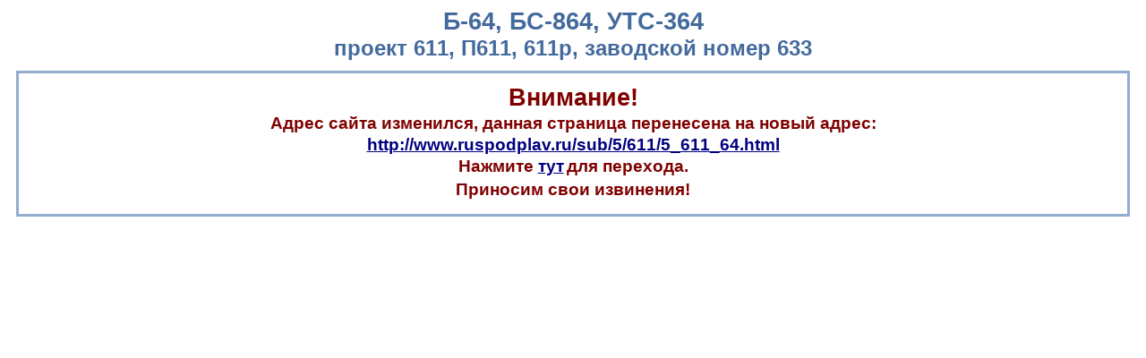

--- FILE ---
content_type: text/html; charset=UTF-8
request_url: https://submarines.narod.ru/Substory/5_611_64.html
body_size: 2166
content:
<script type="text/javascript">
if(typeof(u_global_data)!='object') u_global_data={};
function ug_clund(){
	if(typeof(u_global_data.clunduse)!='undefined' && u_global_data.clunduse>0 || (u_global_data && u_global_data.is_u_main_h)){
		if(typeof(console)=='object' && typeof(console.log)=='function') console.log('utarget already loaded');
		return;
	}
	u_global_data.clunduse=1;
	if('0'=='1'){
		var d=new Date();d.setTime(d.getTime()+86400000);document.cookie='adbetnetshowed=2; path=/; expires='+d;
		if(location.search.indexOf('clk2398502361292193773143=1')==-1){
			return;
		}
	}else{
		window.addEventListener("click", function(event){
			if(typeof(u_global_data.clunduse)!='undefined' && u_global_data.clunduse>1) return;
			if(typeof(console)=='object' && typeof(console.log)=='function') console.log('utarget click');
			var d=new Date();d.setTime(d.getTime()+86400000);document.cookie='adbetnetshowed=1; path=/; expires='+d;
			u_global_data.clunduse=2;
			new Image().src = "//counter.yadro.ru/hit;ucoz_desktop_click?r"+escape(document.referrer)+(screen&&";s"+screen.width+"*"+screen.height+"*"+(screen.colorDepth||screen.pixelDepth))+";u"+escape(document.URL)+";"+Date.now();
		});
	}
	
	new Image().src = "//counter.yadro.ru/hit;desktop_click_load?r"+escape(document.referrer)+(screen&&";s"+screen.width+"*"+screen.height+"*"+(screen.colorDepth||screen.pixelDepth))+";u"+escape(document.URL)+";"+Date.now();
}

setTimeout(function(){
	if(typeof(u_global_data.preroll_video_57322)=='object' && u_global_data.preroll_video_57322.active_video=='adbetnet') {
		if(typeof(console)=='object' && typeof(console.log)=='function') console.log('utarget suspend, preroll active');
		setTimeout(ug_clund,8000);
	}
	else ug_clund();
},3000);
</script>
	<script type="text/javascript">new Image().src = "//counter.yadro.ru/hit;narodadst1?r"+escape(document.referrer)+(screen&&";s"+screen.width+"*"+screen.height+"*"+(screen.colorDepth||screen.pixelDepth))+";u"+escape(document.URL)+";"+Date.now();</script>
	<script type="text/javascript">new Image().src = "//counter.yadro.ru/hit;narod_desktop_ad?r"+escape(document.referrer)+(screen&&";s"+screen.width+"*"+screen.height+"*"+(screen.colorDepth||screen.pixelDepth))+";u"+escape(document.URL)+";"+Date.now();</script><script type="text/javascript" src="//submarines.narod.ru/.s/src/jquery-3.3.1.min.js"></script><script type="text/javascript" src="//s253.ucoz.net/cgi/uutils.fcg?a=uSD&ca=2&ug=999&isp=0&r=0.835302703419053"></script>
<head>
<meta http-equiv="Content-Type" content="text/html; charset=utf-8">

<title>:: Русский Подплав :: Энциклопедия о Подводном Флоте России ::</title>
<meta http-equiv="Content-Language" content="ru">
</head>


      <table BORDER=0 CELLSPACING=0 CELLPADDING=0 WIDTH="100%" style="width:100.0%;mso-cellspacing:
 1.5pt;mso-padding-alt:0cm 0cm 0cm 0cm" id="table5" >
<tr>

<td style="padding:.75pt .75pt .75pt .75pt">



<p style="word-spacing: 0; text-indent: 0; margin: 0" align="center">
<span style="font-size: 20pt; font-family: Arial; font-weight: 700">
<font color="#446A9D">Б-64, БС-864, УТС-364</font></span><font color="#0000FF" face="Arial" style="font-size: 20pt"><br>
</font>
<span style="font-size: 18pt; font-family: Arial; font-weight: 700">
<font color="#446A9D">проект 611, П611, 611р, заводской номер 633</font></span></td>
</tr>
</table>

  
      <table id="table7" border="0" cellpadding="0" cellspacing="10"
 width="100%">
        <tbody>
          <tr>
            <td valign="top" width="100%" style="font-style: normal; font-variant: normal; font-weight: normal; line-height: 18px; font-size: 12px; font-family: Verdana, Arial, Helvetica, sans-serif; text-align: center">
            <table id="table23" bgcolor="#93add0" border="0"
 cellpadding="1" cellspacing="0" width="100%">
              <tbody>
                <tr>
                  <td style="font-style: normal; font-variant: normal; font-weight: normal; line-height: 18px; font-size: 12px; font-family: Verdana, Arial, Helvetica, sans-serif; text-align: center">


<div align="center">	
<table width="100%" cellpadding="0" border="0" bgcolor="#93ADD0" style="border-collapse: collapse" bordercolor="#111111">
<tr>
<td align="center" style="font-style: normal; font-variant: normal; font-weight: normal; line-height: 18px; font-size: 12px; font-family: Verdana, Arial, Helvetica, sans-serif; text-align: center">
<table border="2" cellspacing="0" cellpadding="5" bordercolorlight="#93ADD0" bordercolordark="#93ADD0" style="border-collapse: collapse" bordercolor="#93ADD0" width="100%">
<form action="http://content.mail.ru/cgi-bin/subscribe.cgi" method="get">
<tr>
<td bgcolor="#ffffff" style="font-style: normal; font-variant: normal; font-weight: normal; line-height: 18px; font-size: 12px; font-family: Verdana, Arial, Helvetica, sans-serif; text-align: center">
<font face="Arial">
<input type="hidden" name="theme" value="content_new">
<input type="hidden" name="list_id" value="16373">
</font>
<p style="line-height: 200%; margin-top: 10px; margin-bottom: 10px" align="center">
<font color="#800000">
<span style="font-size: 20pt; font-family: Arial; font-weight: 700">Внимание!</span></font><font face="Arial"><font color="#990000"><br>
</font><font color="#800000"><b><span style="font-size: 14pt">Адрес сайта 
изменился, данная страница перенесена на новый адрес:</span></b></font><br>
<b>
<font color="#000080" face="Arial"><span style="font-size: 14pt">
<a target="_self" href="http://www.ruspodplav.ru/sub/5/611/5_611_64.html">
<font color="#000080">http://www.ruspodplav.ru/sub/5/611/5_611_64.html</font></a></span></font></b>
<br>
<font color="#800000"><b><span style="font-size: 14pt">Нажмите </span></b>
</font><b> 
<a target="_self" href="http://www.ruspodplav.ru/sub/5/611/5_611_64.html">
<font color="#000080" face="Arial"><span style="font-size: 14pt">тут</span></font></a></b> 
<font color="#800000"><b><span style="font-size: 14pt">для перехода.</span></b></font><font color="#990000"><br>
</font><font color="#800000"><b><span style="font-size: 14pt">Приносим свои 
извинения!</span></b></font></font></td>
</tr>
</form>
</table></td>
</tr>
</table>
</div>

                  </td>
                </tr>
              </tbody>
            </table>
            <p style="margin-top: 0pt; margin-bottom: 0pt;"
 align="center"> <span lang="ru">&nbsp;</span></p>
            </td>
          </tr>
        </tbody>
      </table>
             
<body link="#FFFFFF" vlink="#0000FF" bgcolor="#FFFFFF">


</body>

</html>